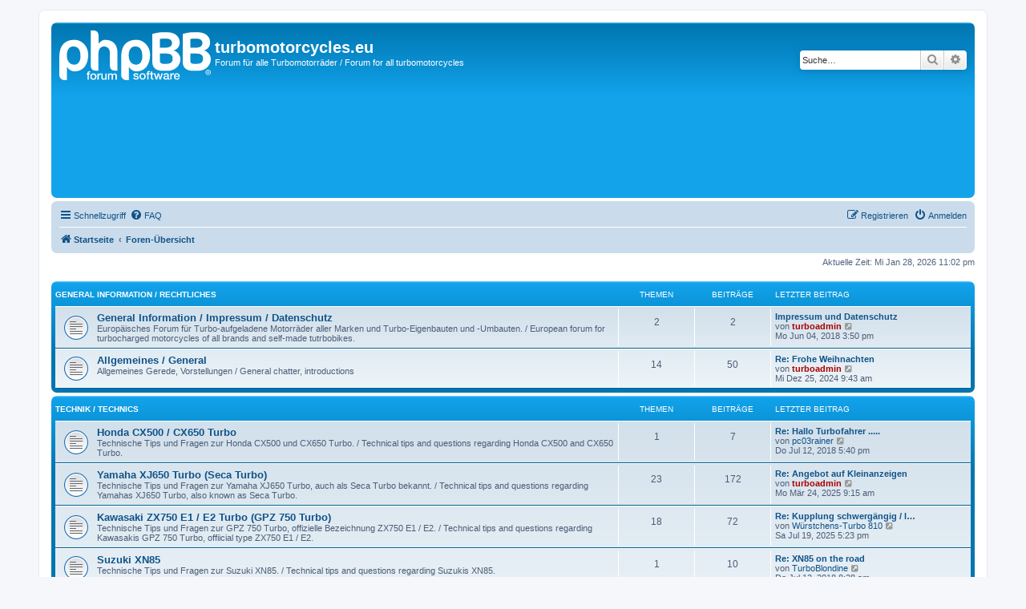

--- FILE ---
content_type: text/html; charset=UTF-8
request_url: https://www.turbomotorcycles.eu/forum/index.php?sid=71ce52e7564a0d61be379c6ce328b294
body_size: 39069
content:
<!DOCTYPE html>
<html dir="ltr" lang="de">
<head>
<meta charset="utf-8" />
<meta http-equiv="X-UA-Compatible" content="IE=edge">
<meta name="viewport" content="width=device-width, initial-scale=1" />

<title>turbomotorcycles.eu - Foren-Übersicht</title>

	<link rel="alternate" type="application/atom+xml" title="Feed - turbomotorcycles.eu" href="/forum/app.php/feed?sid=e089ad4e0a74707581d2973dcd3ddec0">			<link rel="alternate" type="application/atom+xml" title="Feed - Neue Themen" href="/forum/app.php/feed/topics?sid=e089ad4e0a74707581d2973dcd3ddec0">				
	<link rel="canonical" href="https://www.turbomotorcycles.eu/forum/">

<!--
	phpBB style name: prosilver
	Based on style:   prosilver (this is the default phpBB3 style)
	Original author:  Tom Beddard ( http://www.subBlue.com/ )
	Modified by:
-->

<link href="./assets/css/font-awesome.min.css?assets_version=8" rel="stylesheet">
<link href="./styles/prosilver/theme/stylesheet.css?assets_version=8" rel="stylesheet">
<link href="./styles/prosilver/theme/de_x_sie/stylesheet.css?assets_version=8" rel="stylesheet">




<!--[if lte IE 9]>
	<link href="./styles/prosilver/theme/tweaks.css?assets_version=8" rel="stylesheet">
<![endif]-->





</head>
<body id="phpbb" class="nojs notouch section-index ltr ">


<div id="wrap" class="wrap">
	<a id="top" class="top-anchor" accesskey="t"></a>
	<div id="page-header">
		<div class="headerbar" role="banner">
					<div class="inner">

			<div id="site-description" class="site-description">
		<a id="logo" class="logo" href="https://www.turbomotorcycles.eu/site/" title="Startseite">
					<span class="site_logo"></span>
				</a>
				<h1>turbomotorcycles.eu</h1>
				<p>Forum für alle Turbomotorräder / Forum for all turbomotorcycles</p>
				<p class="skiplink"><a href="#start_here">Zum Inhalt</a></p>
			</div>

									<div id="search-box" class="search-box search-header" role="search">
				<form action="./search.php?sid=e089ad4e0a74707581d2973dcd3ddec0" method="get" id="search">
				<fieldset>
					<input name="keywords" id="keywords" type="search" maxlength="128" title="Suche nach Wörtern" class="inputbox search tiny" size="20" value="" placeholder="Suche…" />
					<button class="button button-search" type="submit" title="Suche">
						<i class="icon fa-search fa-fw" aria-hidden="true"></i><span class="sr-only">Suche</span>
					</button>
					<a href="./search.php?sid=e089ad4e0a74707581d2973dcd3ddec0" class="button button-search-end" title="Erweiterte Suche">
						<i class="icon fa-cog fa-fw" aria-hidden="true"></i><span class="sr-only">Erweiterte Suche</span>
					</a>
					<input type="hidden" name="sid" value="e089ad4e0a74707581d2973dcd3ddec0" />

				</fieldset>
				</form>
			</div>
						
			</div>
					</div>
				<div class="navbar" role="navigation">
	<div class="inner">

	<ul id="nav-main" class="nav-main linklist" role="menubar">

		<li id="quick-links" class="quick-links dropdown-container responsive-menu" data-skip-responsive="true">
			<a href="#" class="dropdown-trigger">
				<i class="icon fa-bars fa-fw" aria-hidden="true"></i><span>Schnellzugriff</span>
			</a>
			<div class="dropdown">
				<div class="pointer"><div class="pointer-inner"></div></div>
				<ul class="dropdown-contents" role="menu">
					
											<li class="separator"></li>
																									<li>
								<a href="./search.php?search_id=unanswered&amp;sid=e089ad4e0a74707581d2973dcd3ddec0" role="menuitem">
									<i class="icon fa-file-o fa-fw icon-gray" aria-hidden="true"></i><span>Unbeantwortete Themen</span>
								</a>
							</li>
							<li>
								<a href="./search.php?search_id=active_topics&amp;sid=e089ad4e0a74707581d2973dcd3ddec0" role="menuitem">
									<i class="icon fa-file-o fa-fw icon-blue" aria-hidden="true"></i><span>Aktive Themen</span>
								</a>
							</li>
							<li class="separator"></li>
							<li>
								<a href="./search.php?sid=e089ad4e0a74707581d2973dcd3ddec0" role="menuitem">
									<i class="icon fa-search fa-fw" aria-hidden="true"></i><span>Suche</span>
								</a>
							</li>
					
										<li class="separator"></li>

									</ul>
			</div>
		</li>

				<li data-skip-responsive="true">
			<a href="/forum/app.php/help/faq?sid=e089ad4e0a74707581d2973dcd3ddec0" rel="help" title="Häufig gestellte Fragen" role="menuitem">
				<i class="icon fa-question-circle fa-fw" aria-hidden="true"></i><span>FAQ</span>
			</a>
		</li>
						
			<li class="rightside"  data-skip-responsive="true">
			<a href="./ucp.php?mode=login&amp;redirect=index.php&amp;sid=e089ad4e0a74707581d2973dcd3ddec0" title="Anmelden" accesskey="x" role="menuitem">
				<i class="icon fa-power-off fa-fw" aria-hidden="true"></i><span>Anmelden</span>
			</a>
		</li>
					<li class="rightside" data-skip-responsive="true">
				<a href="./ucp.php?mode=register&amp;sid=e089ad4e0a74707581d2973dcd3ddec0" role="menuitem">
					<i class="icon fa-pencil-square-o  fa-fw" aria-hidden="true"></i><span>Registrieren</span>
				</a>
			</li>
						</ul>

	<ul id="nav-breadcrumbs" class="nav-breadcrumbs linklist navlinks" role="menubar">
				
		
		<li class="breadcrumbs" itemscope itemtype="https://schema.org/BreadcrumbList">

							<span class="crumb" itemtype="https://schema.org/ListItem" itemprop="itemListElement" itemscope><a itemprop="item" href="https://www.turbomotorcycles.eu/site/" data-navbar-reference="home"><i class="icon fa-home fa-fw" aria-hidden="true"></i><span itemprop="name">Startseite</span></a><meta itemprop="position" content="1" /></span>
			
							<span class="crumb" itemtype="https://schema.org/ListItem" itemprop="itemListElement" itemscope><a itemprop="item" href="./index.php?sid=e089ad4e0a74707581d2973dcd3ddec0" accesskey="h" data-navbar-reference="index"><span itemprop="name">Foren-Übersicht</span></a><meta itemprop="position" content="2" /></span>

			
					</li>

		
					<li class="rightside responsive-search">
				<a href="./search.php?sid=e089ad4e0a74707581d2973dcd3ddec0" title="Zeigt die erweiterten Suchoptionen an" role="menuitem">
					<i class="icon fa-search fa-fw" aria-hidden="true"></i><span class="sr-only">Suche</span>
				</a>
			</li>
			</ul>

	</div>
</div>
	</div>

	
	<a id="start_here" class="anchor"></a>
	<div id="page-body" class="page-body" role="main">
		
		
<p class="right responsive-center time">Aktuelle Zeit: Mi Jan 28, 2026 11:02 pm</p>



	
				<div class="forabg">
			<div class="inner">
			<ul class="topiclist">
				<li class="header">
										<dl class="row-item">
						<dt><div class="list-inner"><a href="./viewforum.php?f=1&amp;sid=e089ad4e0a74707581d2973dcd3ddec0">General Information / Rechtliches</a></div></dt>
						<dd class="topics">Themen</dd>
						<dd class="posts">Beiträge</dd>
						<dd class="lastpost"><span>Letzter Beitrag</span></dd>
					</dl>
									</li>
			</ul>
			<ul class="topiclist forums">
		
	
	
	
			
					<li class="row">
						<dl class="row-item forum_read">
				<dt title="Keine ungelesenen Beiträge">
										<div class="list-inner">
													<!--
								<a class="feed-icon-forum" title="Feed - General Information / Impressum / Datenschutz" href="/forum/app.php/feed?sid=e089ad4e0a74707581d2973dcd3ddec0?f=2">
									<i class="icon fa-rss-square fa-fw icon-orange" aria-hidden="true"></i><span class="sr-only">Feed - General Information / Impressum / Datenschutz</span>
								</a>
							-->
																		<a href="./viewforum.php?f=2&amp;sid=e089ad4e0a74707581d2973dcd3ddec0" class="forumtitle">General Information / Impressum / Datenschutz</a>
						<br />Europäisches Forum für Turbo-aufgeladene Motorräder aller Marken und Turbo-Eigenbauten und -Umbauten. / European forum for turbocharged motorcycles of all brands and self-made tutrbobikes.												
												<div class="responsive-show" style="display: none;">
															Themen: <strong>2</strong>
													</div>
											</div>
				</dt>
									<dd class="topics">2 <dfn>Themen</dfn></dd>
					<dd class="posts">2 <dfn>Beiträge</dfn></dd>
					<dd class="lastpost">
						<span>
																						<dfn>Letzter Beitrag</dfn>
																										<a href="./viewtopic.php?p=4&amp;sid=e089ad4e0a74707581d2973dcd3ddec0#p4" title="Impressum und Datenschutz" class="lastsubject">Impressum und Datenschutz</a> <br />
																	von <a href="./memberlist.php?mode=viewprofile&amp;u=2&amp;sid=e089ad4e0a74707581d2973dcd3ddec0" style="color: #AA0000;" class="username-coloured">turboadmin</a>																	<a href="./viewtopic.php?p=4&amp;sid=e089ad4e0a74707581d2973dcd3ddec0#p4" title="Neuester Beitrag">
										<i class="icon fa-external-link-square fa-fw icon-lightgray icon-md" aria-hidden="true"></i><span class="sr-only">Neuester Beitrag</span>
									</a>
																<br /><time datetime="2018-06-04T15:50:06+00:00">Mo Jun 04, 2018 3:50 pm</time>
													</span>
					</dd>
							</dl>
					</li>
			
	
	
			
					<li class="row">
						<dl class="row-item forum_read">
				<dt title="Keine ungelesenen Beiträge">
										<div class="list-inner">
													<!--
								<a class="feed-icon-forum" title="Feed - Allgemeines / General" href="/forum/app.php/feed?sid=e089ad4e0a74707581d2973dcd3ddec0?f=18">
									<i class="icon fa-rss-square fa-fw icon-orange" aria-hidden="true"></i><span class="sr-only">Feed - Allgemeines / General</span>
								</a>
							-->
																		<a href="./viewforum.php?f=18&amp;sid=e089ad4e0a74707581d2973dcd3ddec0" class="forumtitle">Allgemeines / General</a>
						<br />Allgemeines Gerede, Vorstellungen / General chatter, introductions												
												<div class="responsive-show" style="display: none;">
															Themen: <strong>14</strong>
													</div>
											</div>
				</dt>
									<dd class="topics">14 <dfn>Themen</dfn></dd>
					<dd class="posts">50 <dfn>Beiträge</dfn></dd>
					<dd class="lastpost">
						<span>
																						<dfn>Letzter Beitrag</dfn>
																										<a href="./viewtopic.php?p=598&amp;sid=e089ad4e0a74707581d2973dcd3ddec0#p598" title="Re: Frohe Weihnachten" class="lastsubject">Re: Frohe Weihnachten</a> <br />
																	von <a href="./memberlist.php?mode=viewprofile&amp;u=2&amp;sid=e089ad4e0a74707581d2973dcd3ddec0" style="color: #AA0000;" class="username-coloured">turboadmin</a>																	<a href="./viewtopic.php?p=598&amp;sid=e089ad4e0a74707581d2973dcd3ddec0#p598" title="Neuester Beitrag">
										<i class="icon fa-external-link-square fa-fw icon-lightgray icon-md" aria-hidden="true"></i><span class="sr-only">Neuester Beitrag</span>
									</a>
																<br /><time datetime="2024-12-25T09:43:52+00:00">Mi Dez 25, 2024 9:43 am</time>
													</span>
					</dd>
							</dl>
					</li>
			
	
				</ul>

			</div>
		</div>
	
				<div class="forabg">
			<div class="inner">
			<ul class="topiclist">
				<li class="header">
										<dl class="row-item">
						<dt><div class="list-inner"><a href="./viewforum.php?f=4&amp;sid=e089ad4e0a74707581d2973dcd3ddec0">Technik / Technics</a></div></dt>
						<dd class="topics">Themen</dd>
						<dd class="posts">Beiträge</dd>
						<dd class="lastpost"><span>Letzter Beitrag</span></dd>
					</dl>
									</li>
			</ul>
			<ul class="topiclist forums">
		
	
	
	
			
					<li class="row">
						<dl class="row-item forum_read">
				<dt title="Keine ungelesenen Beiträge">
										<div class="list-inner">
													<!--
								<a class="feed-icon-forum" title="Feed - Honda CX500 / CX650 Turbo" href="/forum/app.php/feed?sid=e089ad4e0a74707581d2973dcd3ddec0?f=5">
									<i class="icon fa-rss-square fa-fw icon-orange" aria-hidden="true"></i><span class="sr-only">Feed - Honda CX500 / CX650 Turbo</span>
								</a>
							-->
																		<a href="./viewforum.php?f=5&amp;sid=e089ad4e0a74707581d2973dcd3ddec0" class="forumtitle">Honda CX500 / CX650 Turbo</a>
						<br />Technische Tips und Fragen zur Honda CX500 und CX650 Turbo. / Technical tips and questions regarding Honda CX500 and CX650 Turbo.												
												<div class="responsive-show" style="display: none;">
															Themen: <strong>1</strong>
													</div>
											</div>
				</dt>
									<dd class="topics">1 <dfn>Themen</dfn></dd>
					<dd class="posts">7 <dfn>Beiträge</dfn></dd>
					<dd class="lastpost">
						<span>
																						<dfn>Letzter Beitrag</dfn>
																										<a href="./viewtopic.php?p=113&amp;sid=e089ad4e0a74707581d2973dcd3ddec0#p113" title="Re: Hallo Turbofahrer ....." class="lastsubject">Re: Hallo Turbofahrer .....</a> <br />
																	von <a href="./memberlist.php?mode=viewprofile&amp;u=71&amp;sid=e089ad4e0a74707581d2973dcd3ddec0" class="username">pc03rainer</a>																	<a href="./viewtopic.php?p=113&amp;sid=e089ad4e0a74707581d2973dcd3ddec0#p113" title="Neuester Beitrag">
										<i class="icon fa-external-link-square fa-fw icon-lightgray icon-md" aria-hidden="true"></i><span class="sr-only">Neuester Beitrag</span>
									</a>
																<br /><time datetime="2018-07-12T17:40:37+00:00">Do Jul 12, 2018 5:40 pm</time>
													</span>
					</dd>
							</dl>
					</li>
			
	
	
			
					<li class="row">
						<dl class="row-item forum_read">
				<dt title="Keine ungelesenen Beiträge">
										<div class="list-inner">
													<!--
								<a class="feed-icon-forum" title="Feed - Yamaha XJ650 Turbo (Seca Turbo)" href="/forum/app.php/feed?sid=e089ad4e0a74707581d2973dcd3ddec0?f=6">
									<i class="icon fa-rss-square fa-fw icon-orange" aria-hidden="true"></i><span class="sr-only">Feed - Yamaha XJ650 Turbo (Seca Turbo)</span>
								</a>
							-->
																		<a href="./viewforum.php?f=6&amp;sid=e089ad4e0a74707581d2973dcd3ddec0" class="forumtitle">Yamaha XJ650 Turbo (Seca Turbo)</a>
						<br />Technische Tips und Fragen zur Yamaha XJ650 Turbo, auch als Seca Turbo bekannt. / Technical tips and questions regarding Yamahas XJ650 Turbo, also known as Seca Turbo.												
												<div class="responsive-show" style="display: none;">
															Themen: <strong>23</strong>
													</div>
											</div>
				</dt>
									<dd class="topics">23 <dfn>Themen</dfn></dd>
					<dd class="posts">172 <dfn>Beiträge</dfn></dd>
					<dd class="lastpost">
						<span>
																						<dfn>Letzter Beitrag</dfn>
																										<a href="./viewtopic.php?p=624&amp;sid=e089ad4e0a74707581d2973dcd3ddec0#p624" title="Re: Angebot auf Kleinanzeigen" class="lastsubject">Re: Angebot auf Kleinanzeigen</a> <br />
																	von <a href="./memberlist.php?mode=viewprofile&amp;u=2&amp;sid=e089ad4e0a74707581d2973dcd3ddec0" style="color: #AA0000;" class="username-coloured">turboadmin</a>																	<a href="./viewtopic.php?p=624&amp;sid=e089ad4e0a74707581d2973dcd3ddec0#p624" title="Neuester Beitrag">
										<i class="icon fa-external-link-square fa-fw icon-lightgray icon-md" aria-hidden="true"></i><span class="sr-only">Neuester Beitrag</span>
									</a>
																<br /><time datetime="2025-03-24T09:15:52+00:00">Mo Mär 24, 2025 9:15 am</time>
													</span>
					</dd>
							</dl>
					</li>
			
	
	
			
					<li class="row">
						<dl class="row-item forum_read">
				<dt title="Keine ungelesenen Beiträge">
										<div class="list-inner">
													<!--
								<a class="feed-icon-forum" title="Feed - Kawasaki ZX750 E1 / E2 Turbo (GPZ 750 Turbo)" href="/forum/app.php/feed?sid=e089ad4e0a74707581d2973dcd3ddec0?f=7">
									<i class="icon fa-rss-square fa-fw icon-orange" aria-hidden="true"></i><span class="sr-only">Feed - Kawasaki ZX750 E1 / E2 Turbo (GPZ 750 Turbo)</span>
								</a>
							-->
																		<a href="./viewforum.php?f=7&amp;sid=e089ad4e0a74707581d2973dcd3ddec0" class="forumtitle">Kawasaki ZX750 E1 / E2 Turbo (GPZ 750 Turbo)</a>
						<br />Technische Tips und Fragen zur GPZ 750 Turbo, offizielle Bezeichnung ZX750 E1 / E2. / Technical tips and questions regarding Kawasakis GPZ 750 Turbo, offiicial type ZX750 E1 / E2.												
												<div class="responsive-show" style="display: none;">
															Themen: <strong>18</strong>
													</div>
											</div>
				</dt>
									<dd class="topics">18 <dfn>Themen</dfn></dd>
					<dd class="posts">72 <dfn>Beiträge</dfn></dd>
					<dd class="lastpost">
						<span>
																						<dfn>Letzter Beitrag</dfn>
																										<a href="./viewtopic.php?p=634&amp;sid=e089ad4e0a74707581d2973dcd3ddec0#p634" title="Re: Kupplung schwergängig / leichtgängiger machen" class="lastsubject">Re: Kupplung schwergängig / l…</a> <br />
																	von <a href="./memberlist.php?mode=viewprofile&amp;u=67&amp;sid=e089ad4e0a74707581d2973dcd3ddec0" class="username">Würstchens-Turbo 810</a>																	<a href="./viewtopic.php?p=634&amp;sid=e089ad4e0a74707581d2973dcd3ddec0#p634" title="Neuester Beitrag">
										<i class="icon fa-external-link-square fa-fw icon-lightgray icon-md" aria-hidden="true"></i><span class="sr-only">Neuester Beitrag</span>
									</a>
																<br /><time datetime="2025-07-19T17:23:36+00:00">Sa Jul 19, 2025 5:23 pm</time>
													</span>
					</dd>
							</dl>
					</li>
			
	
	
			
					<li class="row">
						<dl class="row-item forum_read">
				<dt title="Keine ungelesenen Beiträge">
										<div class="list-inner">
													<!--
								<a class="feed-icon-forum" title="Feed - Suzuki XN85" href="/forum/app.php/feed?sid=e089ad4e0a74707581d2973dcd3ddec0?f=8">
									<i class="icon fa-rss-square fa-fw icon-orange" aria-hidden="true"></i><span class="sr-only">Feed - Suzuki XN85</span>
								</a>
							-->
																		<a href="./viewforum.php?f=8&amp;sid=e089ad4e0a74707581d2973dcd3ddec0" class="forumtitle">Suzuki XN85</a>
						<br />Technische Tips und Fragen zur Suzuki XN85. / Technical tips and questions regarding Suzukis XN85.												
												<div class="responsive-show" style="display: none;">
															Themen: <strong>1</strong>
													</div>
											</div>
				</dt>
									<dd class="topics">1 <dfn>Themen</dfn></dd>
					<dd class="posts">10 <dfn>Beiträge</dfn></dd>
					<dd class="lastpost">
						<span>
																						<dfn>Letzter Beitrag</dfn>
																										<a href="./viewtopic.php?p=111&amp;sid=e089ad4e0a74707581d2973dcd3ddec0#p111" title="Re: XN85 on the road" class="lastsubject">Re: XN85 on the road</a> <br />
																	von <a href="./memberlist.php?mode=viewprofile&amp;u=54&amp;sid=e089ad4e0a74707581d2973dcd3ddec0" class="username">TurboBlondine</a>																	<a href="./viewtopic.php?p=111&amp;sid=e089ad4e0a74707581d2973dcd3ddec0#p111" title="Neuester Beitrag">
										<i class="icon fa-external-link-square fa-fw icon-lightgray icon-md" aria-hidden="true"></i><span class="sr-only">Neuester Beitrag</span>
									</a>
																<br /><time datetime="2018-07-12T08:28:34+00:00">Do Jul 12, 2018 8:28 am</time>
													</span>
					</dd>
							</dl>
					</li>
			
	
	
			
					<li class="row">
						<dl class="row-item forum_read">
				<dt title="Keine ungelesenen Beiträge">
										<div class="list-inner">
													<!--
								<a class="feed-icon-forum" title="Feed - Turbo-Eigenbauten und -Umbauten / Self-built or modified turbobikes" href="/forum/app.php/feed?sid=e089ad4e0a74707581d2973dcd3ddec0?f=9">
									<i class="icon fa-rss-square fa-fw icon-orange" aria-hidden="true"></i><span class="sr-only">Feed - Turbo-Eigenbauten und -Umbauten / Self-built or modified turbobikes</span>
								</a>
							-->
																		<a href="./viewforum.php?f=9&amp;sid=e089ad4e0a74707581d2973dcd3ddec0" class="forumtitle">Turbo-Eigenbauten und -Umbauten / Self-built or modified turbobikes</a>
						<br />Technische Tips und Fragen über selbstgebaute Turbomotorräder oder zum Turbomopped umgebaute Sauger. Technical Tips about self-built or modified turbobikes.												
												<div class="responsive-show" style="display: none;">
															Themen: <strong>3</strong>
													</div>
											</div>
				</dt>
									<dd class="topics">3 <dfn>Themen</dfn></dd>
					<dd class="posts">8 <dfn>Beiträge</dfn></dd>
					<dd class="lastpost">
						<span>
																						<dfn>Letzter Beitrag</dfn>
																										<a href="./viewtopic.php?p=540&amp;sid=e089ad4e0a74707581d2973dcd3ddec0#p540" title="Re: Neues aus Australien" class="lastsubject">Re: Neues aus Australien</a> <br />
																	von <a href="./memberlist.php?mode=viewprofile&amp;u=2&amp;sid=e089ad4e0a74707581d2973dcd3ddec0" style="color: #AA0000;" class="username-coloured">turboadmin</a>																	<a href="./viewtopic.php?p=540&amp;sid=e089ad4e0a74707581d2973dcd3ddec0#p540" title="Neuester Beitrag">
										<i class="icon fa-external-link-square fa-fw icon-lightgray icon-md" aria-hidden="true"></i><span class="sr-only">Neuester Beitrag</span>
									</a>
																<br /><time datetime="2023-10-08T09:12:14+00:00">So Okt 08, 2023 9:12 am</time>
													</span>
					</dd>
							</dl>
					</li>
			
	
				</ul>

			</div>
		</div>
	
				<div class="forabg">
			<div class="inner">
			<ul class="topiclist">
				<li class="header">
										<dl class="row-item">
						<dt><div class="list-inner"><a href="./viewforum.php?f=10&amp;sid=e089ad4e0a74707581d2973dcd3ddec0">Marktplatz / Marketplace</a></div></dt>
						<dd class="topics">Themen</dd>
						<dd class="posts">Beiträge</dd>
						<dd class="lastpost"><span>Letzter Beitrag</span></dd>
					</dl>
									</li>
			</ul>
			<ul class="topiclist forums">
		
	
	
	
			
					<li class="row">
						<dl class="row-item forum_read">
				<dt title="Keine ungelesenen Beiträge">
										<div class="list-inner">
													<!--
								<a class="feed-icon-forum" title="Feed - Suche Motorrad / Looking for a turbobike" href="/forum/app.php/feed?sid=e089ad4e0a74707581d2973dcd3ddec0?f=11">
									<i class="icon fa-rss-square fa-fw icon-orange" aria-hidden="true"></i><span class="sr-only">Feed - Suche Motorrad / Looking for a turbobike</span>
								</a>
							-->
																		<a href="./viewforum.php?f=11&amp;sid=e089ad4e0a74707581d2973dcd3ddec0" class="forumtitle">Suche Motorrad / Looking for a turbobike</a>
						<br />Suchanzeigen nach Turbomotorrädern. / Want ads for turbocharged motorbikes												
												<div class="responsive-show" style="display: none;">
													</div>
											</div>
				</dt>
									<dd class="topics">0 <dfn>Themen</dfn></dd>
					<dd class="posts">0 <dfn>Beiträge</dfn></dd>
					<dd class="lastpost">
						<span>
																													Keine Beiträge
																				</span>
					</dd>
							</dl>
					</li>
			
	
	
			
					<li class="row">
						<dl class="row-item forum_read">
				<dt title="Keine ungelesenen Beiträge">
										<div class="list-inner">
													<!--
								<a class="feed-icon-forum" title="Feed - Biete Motorrad / Offer a turbomotorcylce" href="/forum/app.php/feed?sid=e089ad4e0a74707581d2973dcd3ddec0?f=12">
									<i class="icon fa-rss-square fa-fw icon-orange" aria-hidden="true"></i><span class="sr-only">Feed - Biete Motorrad / Offer a turbomotorcylce</span>
								</a>
							-->
																		<a href="./viewforum.php?f=12&amp;sid=e089ad4e0a74707581d2973dcd3ddec0" class="forumtitle">Biete Motorrad / Offer a turbomotorcylce</a>
						<br />Verkaufsanzeigen für Motorräder. Bitte nur mit Standortangabe und Preisvorstellung. Antworten auf Anzeigen sind hier nicht möglich. / Sell ads for turbocharged bikes. Please specify location and a price. Answers to posts are not possible here.												
												<div class="responsive-show" style="display: none;">
															Themen: <strong>2</strong>
													</div>
											</div>
				</dt>
									<dd class="topics">2 <dfn>Themen</dfn></dd>
					<dd class="posts">2 <dfn>Beiträge</dfn></dd>
					<dd class="lastpost">
						<span>
																						<dfn>Letzter Beitrag</dfn>
																										<a href="./viewtopic.php?p=399&amp;sid=e089ad4e0a74707581d2973dcd3ddec0#p399" title="Biete Yamaha XJ 650 Turbo" class="lastsubject">Biete Yamaha XJ 650 Turbo</a> <br />
																	von <a href="./memberlist.php?mode=viewprofile&amp;u=60&amp;sid=e089ad4e0a74707581d2973dcd3ddec0" class="username">Wintertourer</a>																	<a href="./viewtopic.php?p=399&amp;sid=e089ad4e0a74707581d2973dcd3ddec0#p399" title="Neuester Beitrag">
										<i class="icon fa-external-link-square fa-fw icon-lightgray icon-md" aria-hidden="true"></i><span class="sr-only">Neuester Beitrag</span>
									</a>
																<br /><time datetime="2022-06-13T07:08:00+00:00">Mo Jun 13, 2022 7:08 am</time>
													</span>
					</dd>
							</dl>
					</li>
			
	
	
			
					<li class="row">
						<dl class="row-item forum_read">
				<dt title="Keine ungelesenen Beiträge">
										<div class="list-inner">
													<!--
								<a class="feed-icon-forum" title="Feed - Suche Teile / Loking for parts" href="/forum/app.php/feed?sid=e089ad4e0a74707581d2973dcd3ddec0?f=13">
									<i class="icon fa-rss-square fa-fw icon-orange" aria-hidden="true"></i><span class="sr-only">Feed - Suche Teile / Loking for parts</span>
								</a>
							-->
																		<a href="./viewforum.php?f=13&amp;sid=e089ad4e0a74707581d2973dcd3ddec0" class="forumtitle">Suche Teile / Loking for parts</a>
						<br />Suchanzeigen nach Teilen. / Want ads for spare parts.												
												<div class="responsive-show" style="display: none;">
															Themen: <strong>3</strong>
													</div>
											</div>
				</dt>
									<dd class="topics">3 <dfn>Themen</dfn></dd>
					<dd class="posts">15 <dfn>Beiträge</dfn></dd>
					<dd class="lastpost">
						<span>
																						<dfn>Letzter Beitrag</dfn>
																										<a href="./viewtopic.php?p=484&amp;sid=e089ad4e0a74707581d2973dcd3ddec0#p484" title="Re: Suche XJ Turbo oil line" class="lastsubject">Re: Suche XJ Turbo oil line</a> <br />
																	von <a href="./memberlist.php?mode=viewprofile&amp;u=48&amp;sid=e089ad4e0a74707581d2973dcd3ddec0" class="username">hornschorsch</a>																	<a href="./viewtopic.php?p=484&amp;sid=e089ad4e0a74707581d2973dcd3ddec0#p484" title="Neuester Beitrag">
										<i class="icon fa-external-link-square fa-fw icon-lightgray icon-md" aria-hidden="true"></i><span class="sr-only">Neuester Beitrag</span>
									</a>
																<br /><time datetime="2023-04-10T08:53:48+00:00">Mo Apr 10, 2023 8:53 am</time>
													</span>
					</dd>
							</dl>
					</li>
			
	
	
			
					<li class="row">
						<dl class="row-item forum_read">
				<dt title="Keine ungelesenen Beiträge">
										<div class="list-inner">
													<!--
								<a class="feed-icon-forum" title="Feed - Biete Teile / Parts for sale" href="/forum/app.php/feed?sid=e089ad4e0a74707581d2973dcd3ddec0?f=14">
									<i class="icon fa-rss-square fa-fw icon-orange" aria-hidden="true"></i><span class="sr-only">Feed - Biete Teile / Parts for sale</span>
								</a>
							-->
																		<a href="./viewforum.php?f=14&amp;sid=e089ad4e0a74707581d2973dcd3ddec0" class="forumtitle">Biete Teile / Parts for sale</a>
						<br />Verkaufsanzeigen für Ersatzteile. Bitte nur mit Standortangabe und Preisvorstellung. Antworten auf Anzeigen sind hier nicht möglich. / Sell ads for spare parts. Please specify a price and location. Answers are not possible here.												
												<div class="responsive-show" style="display: none;">
															Themen: <strong>1</strong>
													</div>
											</div>
				</dt>
									<dd class="topics">1 <dfn>Themen</dfn></dd>
					<dd class="posts">1 <dfn>Beiträge</dfn></dd>
					<dd class="lastpost">
						<span>
																						<dfn>Letzter Beitrag</dfn>
																										<a href="./viewtopic.php?p=315&amp;sid=e089ad4e0a74707581d2973dcd3ddec0#p315" title="Teile für Yamaha Turbo" class="lastsubject">Teile für Yamaha Turbo</a> <br />
																	von <a href="./memberlist.php?mode=viewprofile&amp;u=80&amp;sid=e089ad4e0a74707581d2973dcd3ddec0" class="username">italien-pizza</a>																	<a href="./viewtopic.php?p=315&amp;sid=e089ad4e0a74707581d2973dcd3ddec0#p315" title="Neuester Beitrag">
										<i class="icon fa-external-link-square fa-fw icon-lightgray icon-md" aria-hidden="true"></i><span class="sr-only">Neuester Beitrag</span>
									</a>
																<br /><time datetime="2021-02-16T19:42:56+00:00">Di Feb 16, 2021 7:42 pm</time>
													</span>
					</dd>
							</dl>
					</li>
			
	
				</ul>

			</div>
		</div>
	
				<div class="forabg">
			<div class="inner">
			<ul class="topiclist">
				<li class="header">
										<dl class="row-item">
						<dt><div class="list-inner"><a href="./viewforum.php?f=15&amp;sid=e089ad4e0a74707581d2973dcd3ddec0">Treffen und Stammtische / Meetings and regulars tables</a></div></dt>
						<dd class="topics">Themen</dd>
						<dd class="posts">Beiträge</dd>
						<dd class="lastpost"><span>Letzter Beitrag</span></dd>
					</dl>
									</li>
			</ul>
			<ul class="topiclist forums">
		
	
	
	
			
					<li class="row">
						<dl class="row-item forum_read">
				<dt title="Keine ungelesenen Beiträge">
										<div class="list-inner">
													<!--
								<a class="feed-icon-forum" title="Feed - Turbo-Treffen / Turbo meetings/rallys" href="/forum/app.php/feed?sid=e089ad4e0a74707581d2973dcd3ddec0?f=16">
									<i class="icon fa-rss-square fa-fw icon-orange" aria-hidden="true"></i><span class="sr-only">Feed - Turbo-Treffen / Turbo meetings/rallys</span>
								</a>
							-->
																		<a href="./viewforum.php?f=16&amp;sid=e089ad4e0a74707581d2973dcd3ddec0" class="forumtitle">Turbo-Treffen / Turbo meetings/rallys</a>
						<br />Einladungen zu und Berichte von Turbomotorradtreffen aller Marken. / Invitations to turbo-meetigs and reports on meetings.												
												<div class="responsive-show" style="display: none;">
															Themen: <strong>44</strong>
													</div>
											</div>
				</dt>
									<dd class="topics">44 <dfn>Themen</dfn></dd>
					<dd class="posts">268 <dfn>Beiträge</dfn></dd>
					<dd class="lastpost">
						<span>
																						<dfn>Letzter Beitrag</dfn>
																										<a href="./viewtopic.php?p=653&amp;sid=e089ad4e0a74707581d2973dcd3ddec0#p653" title="Re: Yamaha Turbotreffen 3. bis 5. Juli 2026" class="lastsubject">Re: Yamaha Turbotreffen 3. bi…</a> <br />
																	von <a href="./memberlist.php?mode=viewprofile&amp;u=58&amp;sid=e089ad4e0a74707581d2973dcd3ddec0" class="username">yamahammer</a>																	<a href="./viewtopic.php?p=653&amp;sid=e089ad4e0a74707581d2973dcd3ddec0#p653" title="Neuester Beitrag">
										<i class="icon fa-external-link-square fa-fw icon-lightgray icon-md" aria-hidden="true"></i><span class="sr-only">Neuester Beitrag</span>
									</a>
																<br /><time datetime="2026-01-22T17:52:39+00:00">Do Jan 22, 2026 5:52 pm</time>
													</span>
					</dd>
							</dl>
					</li>
			
	
	
			
					<li class="row">
						<dl class="row-item forum_read">
				<dt title="Keine ungelesenen Beiträge">
										<div class="list-inner">
													<!--
								<a class="feed-icon-forum" title="Feed - Stammtische, Ausfahrten, Touren/ Regulars tables, Round trips" href="/forum/app.php/feed?sid=e089ad4e0a74707581d2973dcd3ddec0?f=17">
									<i class="icon fa-rss-square fa-fw icon-orange" aria-hidden="true"></i><span class="sr-only">Feed - Stammtische, Ausfahrten, Touren/ Regulars tables, Round trips</span>
								</a>
							-->
																		<a href="./viewforum.php?f=17&amp;sid=e089ad4e0a74707581d2973dcd3ddec0" class="forumtitle">Stammtische, Ausfahrten, Touren/ Regulars tables, Round trips</a>
						<br />Ladet hier zu euren Stammtischen ein und verabredet euch zu Touren und Ausfahrten. / Invite others to your regular meetings and arrange round trips here.												
												<div class="responsive-show" style="display: none;">
															Themen: <strong>2</strong>
													</div>
											</div>
				</dt>
									<dd class="topics">2 <dfn>Themen</dfn></dd>
					<dd class="posts">4 <dfn>Beiträge</dfn></dd>
					<dd class="lastpost">
						<span>
																						<dfn>Letzter Beitrag</dfn>
																										<a href="./viewtopic.php?p=645&amp;sid=e089ad4e0a74707581d2973dcd3ddec0#p645" title="Re: Tour durch Kärnten" class="lastsubject">Re: Tour durch Kärnten</a> <br />
																	von <a href="./memberlist.php?mode=viewprofile&amp;u=58&amp;sid=e089ad4e0a74707581d2973dcd3ddec0" class="username">yamahammer</a>																	<a href="./viewtopic.php?p=645&amp;sid=e089ad4e0a74707581d2973dcd3ddec0#p645" title="Neuester Beitrag">
										<i class="icon fa-external-link-square fa-fw icon-lightgray icon-md" aria-hidden="true"></i><span class="sr-only">Neuester Beitrag</span>
									</a>
																<br /><time datetime="2025-09-12T03:14:13+00:00">Fr Sep 12, 2025 3:14 am</time>
													</span>
					</dd>
							</dl>
					</li>
			
				</ul>

			</div>
		</div>
		


	<form method="post" action="./ucp.php?mode=login&amp;sid=e089ad4e0a74707581d2973dcd3ddec0" class="headerspace">
	<h3><a href="./ucp.php?mode=login&amp;redirect=index.php&amp;sid=e089ad4e0a74707581d2973dcd3ddec0">Anmelden</a>&nbsp; &bull; &nbsp;<a href="./ucp.php?mode=register&amp;sid=e089ad4e0a74707581d2973dcd3ddec0">Registrieren</a></h3>
		<fieldset class="quick-login">
			<label for="username"><span>Benutzername:</span> <input type="text" tabindex="1" name="username" id="username" size="10" class="inputbox" title="Benutzername" autocomplete="username" /></label>
			<label for="password"><span>Passwort:</span> <input type="password" tabindex="2" name="password" id="password" size="10" class="inputbox" title="Passwort" autocomplete="current-password" /></label>
							<a href="/forum/app.php/user/forgot_password?sid=e089ad4e0a74707581d2973dcd3ddec0">Ich habe mein Passwort vergessen</a>
										<span class="responsive-hide">|</span> <label for="autologin">Angemeldet bleiben <input type="checkbox" tabindex="4" name="autologin" id="autologin" /></label>
						<input type="submit" tabindex="5" name="login" value="Anmelden" class="button2" />
			<input type="hidden" name="redirect" value="./index.php?sid=e089ad4e0a74707581d2973dcd3ddec0" />
<input type="hidden" name="creation_time" value="1769641342" />
<input type="hidden" name="form_token" value="3fbbc847686dbf5dab4b39f03ba329494296845e" />

			
		</fieldset>
	</form>


	<div class="stat-block online-list">
		<h3>Wer ist online?</h3>		<p>
						Insgesamt sind <strong>32</strong> Besucher online :: 0 sichtbare Mitglieder, 0 unsichtbare Mitglieder und 32 Gäste (basierend auf den aktiven Besuchern der letzten 5 Minuten)<br />Der Besucherrekord liegt bei <strong>340</strong> Besuchern, die am Fr Okt 31, 2025 2:40 pm gleichzeitig online waren.<br /> 
								</p>
	</div>



	<div class="stat-block statistics">
		<h3>Statistik</h3>
		<p>
						Beiträge insgesamt <strong>645</strong> &bull; Themen insgesamt <strong>120</strong> &bull; Mitglieder insgesamt <strong>39</strong> &bull; Unser neuestes Mitglied: <strong><a href="./memberlist.php?mode=viewprofile&amp;u=411&amp;sid=e089ad4e0a74707581d2973dcd3ddec0" class="username">Hauswohlbehagen</a></strong>
					</p>
	</div>


			</div>


<div id="page-footer" class="page-footer" role="contentinfo">
	<div class="navbar" role="navigation">
	<div class="inner">

	<ul id="nav-footer" class="nav-footer linklist" role="menubar">
		<li class="breadcrumbs">
							<span class="crumb"><a href="https://www.turbomotorcycles.eu/site/" data-navbar-reference="home"><i class="icon fa-home fa-fw" aria-hidden="true"></i><span>Startseite</span></a></span>									<span class="crumb"><a href="./index.php?sid=e089ad4e0a74707581d2973dcd3ddec0" data-navbar-reference="index"><span>Foren-Übersicht</span></a></span>					</li>
		
				<li class="rightside">Alle Zeiten sind <span title="UTC">UTC</span></li>
							<li class="rightside">
				<a href="/forum/app.php/user/delete_cookies?sid=e089ad4e0a74707581d2973dcd3ddec0" data-ajax="true" data-refresh="true" role="menuitem">
					<i class="icon fa-trash fa-fw" aria-hidden="true"></i><span>Alle Cookies löschen</span>
				</a>
			</li>
														</ul>

	</div>
</div>

	<div class="copyright">
				<p class="footer-row">
			<span class="footer-copyright">Powered by <a href="https://www.phpbb.com/">phpBB</a>&reg; Forum Software &copy; phpBB Limited</span>
		</p>
				<p class="footer-row">
			<span class="footer-copyright">Deutsche Übersetzung durch <a href="https://www.phpbb.de/">phpBB.de</a></span>
		</p>
						<p class="footer-row" role="menu">
			<a class="footer-link" href="./ucp.php?mode=privacy&amp;sid=e089ad4e0a74707581d2973dcd3ddec0" title="Datenschutz" role="menuitem">
				<span class="footer-link-text">Datenschutz</span>
			</a>
			|
			<a class="footer-link" href="./ucp.php?mode=terms&amp;sid=e089ad4e0a74707581d2973dcd3ddec0" title="Nutzungsbedingungen" role="menuitem">
				<span class="footer-link-text">Nutzungsbedingungen</span>
			</a>
		</p>
					</div>

	<div id="darkenwrapper" class="darkenwrapper" data-ajax-error-title="AJAX-Fehler" data-ajax-error-text="Bei der Verarbeitung Ihrer Anfrage ist ein Fehler aufgetreten." data-ajax-error-text-abort="Der Benutzer hat die Anfrage abgebrochen." data-ajax-error-text-timeout="Bei Ihrer Anfrage ist eine Zeitüberschreitung aufgetreten. Bitte versuchen Sie es erneut." data-ajax-error-text-parsererror="Bei Ihrer Anfrage ist etwas falsch gelaufen und der Server hat eine ungültige Antwort zurückgegeben.">
		<div id="darken" class="darken">&nbsp;</div>
	</div>

	<div id="phpbb_alert" class="phpbb_alert" data-l-err="Fehler" data-l-timeout-processing-req="Bei der Anfrage ist eine Zeitüberschreitung aufgetreten.">
		<a href="#" class="alert_close">
			<i class="icon fa-times-circle fa-fw" aria-hidden="true"></i>
		</a>
		<h3 class="alert_title">&nbsp;</h3><p class="alert_text"></p>
	</div>
	<div id="phpbb_confirm" class="phpbb_alert">
		<a href="#" class="alert_close">
			<i class="icon fa-times-circle fa-fw" aria-hidden="true"></i>
		</a>
		<div class="alert_text"></div>
	</div>
</div>

</div>

<div>
	<a id="bottom" class="anchor" accesskey="z"></a>
	<img class="sr-only" aria-hidden="true" src="&#x2F;forum&#x2F;app.php&#x2F;cron&#x2F;cron.task.text_reparser.poll_option&#x3F;sid&#x3D;e089ad4e0a74707581d2973dcd3ddec0" width="1" height="1" alt="">
</div>

<script src="./assets/javascript/jquery-3.7.1.min.js?assets_version=8"></script>
<script src="./assets/javascript/core.js?assets_version=8"></script>



<script src="./styles/prosilver/template/forum_fn.js?assets_version=8"></script>
<script src="./styles/prosilver/template/ajax.js?assets_version=8"></script>



</body>
</html>
